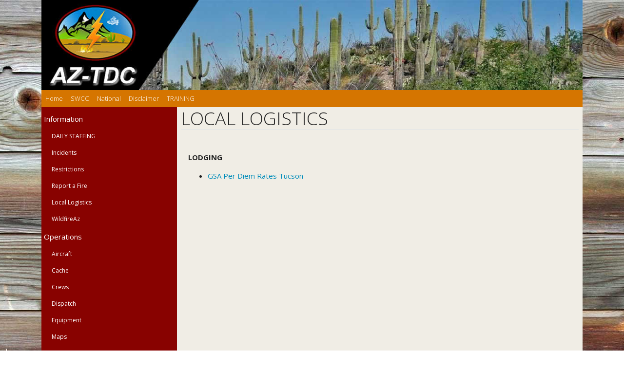

--- FILE ---
content_type: text/html; charset=UTF-8
request_url: https://gacc.nifc.gov/swcc/dc/aztdc/index.php/node/52
body_size: 18797
content:

<!DOCTYPE html>
<html lang="en" dir="ltr" class="h-100">
  <head>
    <meta charset="utf-8" />
<meta name="Generator" content="Drupal 10 (https://www.drupal.org)" />
<meta name="MobileOptimized" content="width" />
<meta name="HandheldFriendly" content="true" />
<meta name="viewport" content="width=device-width, initial-scale=1.0" />
<link rel="icon" href="/swcc/dc/aztdc/sites/default/files/favicon.ico" type="image/vnd.microsoft.icon" />
<link rel="canonical" href="http://gacc.nifc.gov/swcc/dc/aztdc/index.php/node/52" />
<link rel="shortlink" href="http://gacc.nifc.gov/swcc/dc/aztdc/index.php/node/52" />

    <title>LOCAL LOGISTICS | Tucson Interagency Dispatch Center</title>
    <link rel="stylesheet" media="all" href="/swcc/dc/aztdc/core/themes/stable9/css/system/components/ajax-progress.module.css?s1o64e" />
<link rel="stylesheet" media="all" href="/swcc/dc/aztdc/core/themes/stable9/css/system/components/align.module.css?s1o64e" />
<link rel="stylesheet" media="all" href="/swcc/dc/aztdc/core/themes/stable9/css/system/components/autocomplete-loading.module.css?s1o64e" />
<link rel="stylesheet" media="all" href="/swcc/dc/aztdc/core/themes/stable9/css/system/components/fieldgroup.module.css?s1o64e" />
<link rel="stylesheet" media="all" href="/swcc/dc/aztdc/core/themes/stable9/css/system/components/container-inline.module.css?s1o64e" />
<link rel="stylesheet" media="all" href="/swcc/dc/aztdc/core/themes/stable9/css/system/components/clearfix.module.css?s1o64e" />
<link rel="stylesheet" media="all" href="/swcc/dc/aztdc/core/themes/stable9/css/system/components/details.module.css?s1o64e" />
<link rel="stylesheet" media="all" href="/swcc/dc/aztdc/core/themes/stable9/css/system/components/hidden.module.css?s1o64e" />
<link rel="stylesheet" media="all" href="/swcc/dc/aztdc/core/themes/stable9/css/system/components/item-list.module.css?s1o64e" />
<link rel="stylesheet" media="all" href="/swcc/dc/aztdc/core/themes/stable9/css/system/components/js.module.css?s1o64e" />
<link rel="stylesheet" media="all" href="/swcc/dc/aztdc/core/themes/stable9/css/system/components/nowrap.module.css?s1o64e" />
<link rel="stylesheet" media="all" href="/swcc/dc/aztdc/core/themes/stable9/css/system/components/position-container.module.css?s1o64e" />
<link rel="stylesheet" media="all" href="/swcc/dc/aztdc/core/themes/stable9/css/system/components/progress.module.css?s1o64e" />
<link rel="stylesheet" media="all" href="/swcc/dc/aztdc/core/themes/stable9/css/system/components/reset-appearance.module.css?s1o64e" />
<link rel="stylesheet" media="all" href="/swcc/dc/aztdc/core/themes/stable9/css/system/components/resize.module.css?s1o64e" />
<link rel="stylesheet" media="all" href="/swcc/dc/aztdc/core/themes/stable9/css/system/components/sticky-header.module.css?s1o64e" />
<link rel="stylesheet" media="all" href="/swcc/dc/aztdc/core/themes/stable9/css/system/components/system-status-counter.css?s1o64e" />
<link rel="stylesheet" media="all" href="/swcc/dc/aztdc/core/themes/stable9/css/system/components/system-status-report-counters.css?s1o64e" />
<link rel="stylesheet" media="all" href="/swcc/dc/aztdc/core/themes/stable9/css/system/components/system-status-report-general-info.css?s1o64e" />
<link rel="stylesheet" media="all" href="/swcc/dc/aztdc/core/themes/stable9/css/system/components/tabledrag.module.css?s1o64e" />
<link rel="stylesheet" media="all" href="/swcc/dc/aztdc/core/themes/stable9/css/system/components/tablesort.module.css?s1o64e" />
<link rel="stylesheet" media="all" href="/swcc/dc/aztdc/core/themes/stable9/css/system/components/tree-child.module.css?s1o64e" />
<link rel="stylesheet" media="all" href="/swcc/dc/aztdc/core/themes/stable9/css/core/assets/vendor/normalize-css/normalize.css?s1o64e" />
<link rel="stylesheet" media="all" href="/swcc/dc/aztdc/themes/contrib/bootstrap4/css/components/action-links.css?s1o64e" />
<link rel="stylesheet" media="all" href="/swcc/dc/aztdc/themes/contrib/bootstrap4/css/components/breadcrumb.css?s1o64e" />
<link rel="stylesheet" media="all" href="/swcc/dc/aztdc/themes/contrib/bootstrap4/css/components/container-inline.css?s1o64e" />
<link rel="stylesheet" media="all" href="/swcc/dc/aztdc/themes/contrib/bootstrap4/css/components/details.css?s1o64e" />
<link rel="stylesheet" media="all" href="/swcc/dc/aztdc/themes/contrib/bootstrap4/css/components/exposed-filters.css?s1o64e" />
<link rel="stylesheet" media="all" href="/swcc/dc/aztdc/themes/contrib/bootstrap4/css/components/field.css?s1o64e" />
<link rel="stylesheet" media="all" href="/swcc/dc/aztdc/themes/contrib/bootstrap4/css/components/form.css?s1o64e" />
<link rel="stylesheet" media="all" href="/swcc/dc/aztdc/themes/contrib/bootstrap4/css/components/icons.css?s1o64e" />
<link rel="stylesheet" media="all" href="/swcc/dc/aztdc/themes/contrib/bootstrap4/css/components/inline-form.css?s1o64e" />
<link rel="stylesheet" media="all" href="/swcc/dc/aztdc/themes/contrib/bootstrap4/css/components/item-list.css?s1o64e" />
<link rel="stylesheet" media="all" href="/swcc/dc/aztdc/themes/contrib/bootstrap4/css/components/links.css?s1o64e" />
<link rel="stylesheet" media="all" href="/swcc/dc/aztdc/themes/contrib/bootstrap4/css/components/menu.css?s1o64e" />
<link rel="stylesheet" media="all" href="/swcc/dc/aztdc/themes/contrib/bootstrap4/css/components/more-link.css?s1o64e" />
<link rel="stylesheet" media="all" href="/swcc/dc/aztdc/themes/contrib/bootstrap4/css/components/pager.css?s1o64e" />
<link rel="stylesheet" media="all" href="/swcc/dc/aztdc/themes/contrib/bootstrap4/css/components/tabledrag.css?s1o64e" />
<link rel="stylesheet" media="all" href="/swcc/dc/aztdc/themes/contrib/bootstrap4/css/components/tableselect.css?s1o64e" />
<link rel="stylesheet" media="all" href="/swcc/dc/aztdc/themes/contrib/bootstrap4/css/components/tablesort.css?s1o64e" />
<link rel="stylesheet" media="all" href="/swcc/dc/aztdc/themes/contrib/bootstrap4/css/components/textarea.css?s1o64e" />
<link rel="stylesheet" media="all" href="/swcc/dc/aztdc/themes/contrib/bootstrap4/css/components/ui-dialog.css?s1o64e" />
<link rel="stylesheet" media="all" href="/swcc/dc/aztdc/themes/contrib/bootstrap4/css/components/messages.css?s1o64e" />
<link rel="stylesheet" media="all" href="/swcc/dc/aztdc/themes/contrib/bootstrap4/css/components/node.css?s1o64e" />
<link rel="stylesheet" media="all" href="/swcc/dc/aztdc/themes/contrib/bootstrap4/css/style.css?s1o64e" />
<link rel="stylesheet" media="all" href="/swcc/dc/aztdc/themes/custom/aztdc/css/style.css?s1o64e" />
<link rel="stylesheet" media="all" href="/swcc/dc/aztdc/themes/custom/aztdc/css/yeti.css?s1o64e" />
<link rel="stylesheet" media="all" href="/swcc/dc/aztdc/themes/custom/aztdc/css/custom.css?s1o64e" />

    
  </head>
  <body class="path-node page-node-type-single-page   d-flex flex-column h-100">
        <a href="#main-content" class="visually-hidden focusable skip-link">
      Skip to main content
    </a>
    
      <div class="dialog-off-canvas-main-canvas d-flex flex-column h-100" data-off-canvas-main-canvas>
    

<header>
  <div class="container row mx-auto">
    <img src="/swcc/dc/aztdc/themes/custom/aztdc/images/tucsonbanner.jpg" alt="aztdc banner image" class="img-fluid">
  </div>
    

    
  <nav class="navbar navbar-expand-lg aztdcnationalmenupadding   ">
    <div class="container row mx-auto">
      <div class="col-auto p-0">
        
      </div>

      <div class="col-3 col-md-auto p-0 text-right">
        <button class="navbar-toggler collapsed" type="button" data-toggle="collapse"
                data-target="#navbarSupportedContent" aria-controls="navbarSupportedContent"
                aria-expanded="false" aria-label="Toggle navigation">
          <span class="navbar-toggler-icon"></span>
        </button>
      </div>

      <div class="aztdcnationalmenu collapse navbar-collapse col-12 col-md-auto p-0 justify-content-start" id="navbarSupportedContent">
          <div class="region region-nav-main">
    <nav role="navigation" aria-labelledby="block-nationalmenu-menu" id="block-nationalmenu" class="block block-menu navigation menu--menu-national-menu">
            
  <h5 class="visually-hidden" id="block-nationalmenu-menu">National Menu</h5>
  

        
              <ul class="nav navbar-nav">
              
            
      <li class="nav-item">
        <a href="http://gacc.nifc.gov/swcc/dc/aztdc" title="" class="nav-link">Home</a>
              </li>
          
            
      <li class="nav-item">
        <a href="http://gacc.nifc.gov/swcc/" title="" class="nav-link">SWCC</a>
              </li>
          
            
      <li class="nav-item">
        <a href="http://gacc.nifc.gov/" title="" class="nav-link">National</a>
              </li>
          
            
      <li class="nav-item">
        <a href="http://gacc.nifc.gov/admin/disclaimer/disclaimer.htm" title="" class="nav-link">Disclaimer</a>
              </li>
          
            
      <li class="nav-item">
        <a href="/swcc/dc/aztdc/fire-management-and-administration/training" class="nav-link" data-drupal-link-system-path="node/23">TRAINING</a>
              </li>
        </ul>
  


  </nav>

  </div>
      
              
      </div>
    </div>
  </nav>
  
</header>

<main role="main">
  <a id="main-content" tabindex="-1"></a>
    
    
  

  <div class="container">
        <div class="row no-gutters">
              <div class="order-2 order-lg-1 col-12 col-lg-3">
            <div class="region region-sidebar-first">
    <nav role="navigation" aria-labelledby="block-primarymenu-menu" id="block-primarymenu" class="block block-menu navigation menu--menu-primary-menu">
            
  <h5 class="visually-hidden" id="block-primarymenu-menu">Primary Menu</h5>
  

        
              <ul class="nav navbar-nav">
              
                        
      <li class="nav-item">
        <span title="" class="nav-link active" aria-current="page">Information</span>
                                <ul class="list-unstyled ml-3">
              
            
      <li class="nav-item">
        <a href="http://aztdc.us/admin/edit_staffing.php" title="" class="nav-link">DAILY STAFFING</a>
              </li>
          
            
      <li class="nav-item">
        <a href="/swcc/dc/aztdc/index.php/information/incidents" class="nav-link" data-drupal-link-system-path="node/3">Incidents</a>
              </li>
          
            
      <li class="nav-item">
        <a href="/swcc/dc/aztdc/index.php/information/restrictions" class="nav-link" data-drupal-link-system-path="node/5">Restrictions</a>
              </li>
          
            
      <li class="nav-item">
        <a href="/swcc/dc/aztdc/index.php/information/reporting-wildfire" class="nav-link" data-drupal-link-system-path="node/36">Report a Fire</a>
              </li>
          
                        
      <li class="nav-item">
        <a href="/swcc/dc/aztdc/index.php/node/52" class="nav-link active is-active" aria-current="page" data-drupal-link-system-path="node/52">Local Logistics</a>
              </li>
          
            
      <li class="nav-item">
        <a href="https://wildlandfire.az.gov/" class="nav-link">WildfireAz</a>
              </li>
        </ul>
  
              </li>
          
            
      <li class="nav-item">
        <span title="" class="nav-link">Operations</span>
                                <ul class="list-unstyled ml-3">
              
            
      <li class="nav-item">
        <a href="/swcc/dc/aztdc/index.php/operations/aviation" class="nav-link" data-drupal-link-system-path="node/6">Aircraft</a>
              </li>
          
            
      <li class="nav-item">
        <a href="/swcc/dc/aztdc/index.php/operations/cache" class="nav-link" data-drupal-link-system-path="node/7">Cache</a>
              </li>
          
            
      <li class="nav-item">
        <a href="/swcc/dc/aztdc/index.php/operations/crews" class="nav-link" data-drupal-link-system-path="node/8">Crews</a>
              </li>
          
            
      <li class="nav-item">
        <a href="/swcc/dc/aztdc/index.php/operations/dispatch" class="nav-link" data-drupal-link-system-path="node/9">Dispatch</a>
              </li>
          
            
      <li class="nav-item">
        <a href="/swcc/dc/aztdc/index.php/operations/equipment" class="nav-link" data-drupal-link-system-path="node/10">Equipment</a>
              </li>
          
            
      <li class="nav-item">
        <a href="http://aztdc.us/MAPS.php" title="" class="nav-link">Maps</a>
              </li>
          
            
      <li class="nav-item">
        <a href="/swcc/dc/aztdc/index.php/operations/prescribed-fire" class="nav-link" data-drupal-link-system-path="node/11">Prescribed Fire</a>
              </li>
          
            
      <li class="nav-item">
        <a href="/swcc/dc/aztdc/index.php/operations/prevention-education" class="nav-link" data-drupal-link-system-path="node/12">Prevention / Education</a>
              </li>
          
            
      <li class="nav-item">
        <a href="/swcc/dc/aztdc/index.php/operations/forms" class="nav-link" data-drupal-link-system-path="node/49">Forms</a>
              </li>
        </ul>
  
              </li>
          
            
      <li class="nav-item">
        <span title="" class="nav-link">Predictive Services</span>
                                <ul class="list-unstyled ml-3">
              
            
      <li class="nav-item">
        <a href="/swcc/dc/aztdc/index.php/predictive-services/fuels-and-fire-danger" class="nav-link" data-drupal-link-system-path="node/13">Fuels and Fire Danger</a>
              </li>
          
            
      <li class="nav-item">
        <a href="/swcc/dc/aztdc/index.php/predictive-services/intelligence" class="nav-link" data-drupal-link-system-path="node/14">Intelligence</a>
              </li>
          
            
      <li class="nav-item">
        <a href="/swcc/dc/aztdc/index.php/predictive-services/outlook" class="nav-link" data-drupal-link-system-path="node/16">Outlook</a>
              </li>
          
            
      <li class="nav-item">
        <a href="/swcc/dc/aztdc/index.php/predictive-services/weather" class="nav-link" data-drupal-link-system-path="node/17">Weather</a>
              </li>
        </ul>
  
              </li>
          
            
      <li class="nav-item">
        <span title="" class="nav-link">Fire Management and Administration</span>
                                <ul class="list-unstyled ml-3">
              
            
      <li class="nav-item">
        <a href="/swcc/dc/aztdc/index.php/fire-management-and-administration/agency-policy-and-administration" class="nav-link" data-drupal-link-system-path="node/18">Agency Policy and Administration</a>
              </li>
          
            
      <li class="nav-item">
        <a href="/swcc/dc/aztdc/index.php/fire-management-and-administration/critical-incident-stress-management" class="nav-link" data-drupal-link-system-path="node/20">Critical Incident Stress Management</a>
              </li>
          
            
      <li class="nav-item">
        <a href="/swcc/dc/aztdc/index.php/fire-management-and-administration/incident-business-management" class="nav-link" data-drupal-link-system-path="node/21">Incident Business Management</a>
              </li>
          
            
      <li class="nav-item">
        <a href="/swcc/dc/aztdc/index.php/fire-management-and-administration/safety-and-risk-management" class="nav-link" data-drupal-link-system-path="node/22">Safety and Risk Management</a>
              </li>
          
            
      <li class="nav-item">
        <a href="/swcc/dc/aztdc/index.php/fire-management-and-administration/training" class="nav-link" data-drupal-link-system-path="node/23">Training</a>
              </li>
        </ul>
  
              </li>
        </ul>
  


  </nav>

  </div>

        </div>
            <div class="order-1 order-lg-2 col-12 col-lg-9 aztdccontnetbg">
          <div class="region region-content">
    <div data-drupal-messages-fallback class="hidden"></div>
<div id="block-aztdc-page-title" class="block block-core block-page-title-block">
  
    
      
  <h1 class="display-5 page-title border-bottom"><span class="field field--name-title field--type-string field--label-hidden">LOCAL LOGISTICS</span>
</h1>


  </div>
<div id="block-aztdc-content" class="block block-system block-system-main-block">
  
    
      
<article data-history-node-id="52" class="node node--type-single-page node--view-mode-full">

  
    

  
  <div class="node__content">
    
            <div class="clearfix text-formatted field field--name-body field--type-text-with-summary field--label-hidden field__item"><div class="col-sm-6">
<p> </p>
<p><strong>LODGING</strong></p>
<ul><li><a href="https://www.gsa.gov/travel/plan-book/per-diem-rates/per-diem-rates-lookup/?action=perdiems_report&amp;state=AZ&amp;fiscal_year=2019&amp;zip=85706&amp;city=" target="_blank">GSA Per Diem Rates Tucson</a></li>
</ul><p> </p>
<p><iframe frameborder="0" height="450" src="https://www.google.com/maps/embed?pb=!1m16!1m12!1m3!1d27024.965852590594!2d-110.92443461603108!3d32.14704037862953!2m3!1f0!2f0!3f0!3m2!1i1024!2i768!4f13.1!2m1!1sHOTELS!5e0!3m2!1sen!2sus!4v1505854436481" style="border:0" width="600"></iframe></p>
<p> </p>
<p><strong>LOCAL RESTAURANTS</strong></p>
<p> </p>
<iframe frameborder="0" height="450" src="https://www.google.com/maps/embed?pb=!1m16!1m12!1m3!1d27024.965138013213!2d-110.92443460801555!3d32.14704278931471!2m3!1f0!2f0!3f0!3m2!1i1024!2i768!4f13.1!2m1!1sRESTAURANTS!5e0!3m2!1sen!2sus!4v1505854357403" style="border:0" width="600"></iframe></div>
</div>
      
  </div>

</article>

  </div>

  </div>

      </div>
          </div>
  </div>

</main>

<footer class="mt-auto   footer-dark text-light bg-dark">
  <div class="container">
      <div class="region region-footer">
    <nav role="navigation" aria-labelledby="block-aztdc-account-menu-menu" id="block-aztdc-account-menu" class="block block-menu navigation menu--account">
            
  <h5 class="visually-hidden" id="block-aztdc-account-menu-menu">User account menu</h5>
  

        
              <ul class="nav navbar-nav">
              
            
      <li class="nav-item">
        <a href="/swcc/dc/aztdc/user/login" class="nav-link" data-drupal-link-system-path="user/login">Log in</a>
              </li>
        </ul>
  


  </nav>

  </div>

  </div>
</footer>

  </div>

    
    <script src="/swcc/dc/aztdc/core/assets/vendor/jquery/jquery.min.js?v=3.7.0"></script>
<script src="/swcc/dc/aztdc/themes/contrib/bootstrap4/dist/bootstrap/4.6.2/dist/js/bootstrap.bundle.js?v=4.6.2"></script>

  </body>
</html>


--- FILE ---
content_type: text/css
request_url: https://gacc.nifc.gov/swcc/dc/aztdc/themes/custom/aztdc/css/custom.css?s1o64e
body_size: 1009
content:
body{
    background: url('../images/graywood.jpg') repeat-x center top fixed;
}
.aztdccontnetbg {
    background-color: #f0ede5;
}
.region.region-sidebar-first{
    background: none repeat scroll 0 0 #880200;
    color: #ffffff;
    padding: 5px;
}
.region-sidebar-first ul.nav.navbar-nav ul {
    list-style: none;
    margin-left: -20px;
    font-size: 12px;
}
.region-sidebar-first .navbar-nav .dropdown-toggle{
    font-weight: bold;
    font-size: 13px;
}
.region-sidebar-first .navbar-nav .dropdown-toggle::after {
    visibility: hidden;
}
.region-sidebar-first ul.nav.navbar-nav ul li{

}
.region-sidebar-first ul.nav.navbar-nav a {
    color:white;
}
.region-sidebar-first ul.nav.navbar-nav a:hover {
    text-decoration: underline;
}
.aztdcnationalmenu{
    background-color: #d57500;
}
.aztdcnationalmenu a.nav-link {
    color: white;
}
.aztdcnationalmenu a.nav-link:hover {
    text-decoration:underline;
}
.aztdcnationalmenupadding{
    padding:0 0;
}